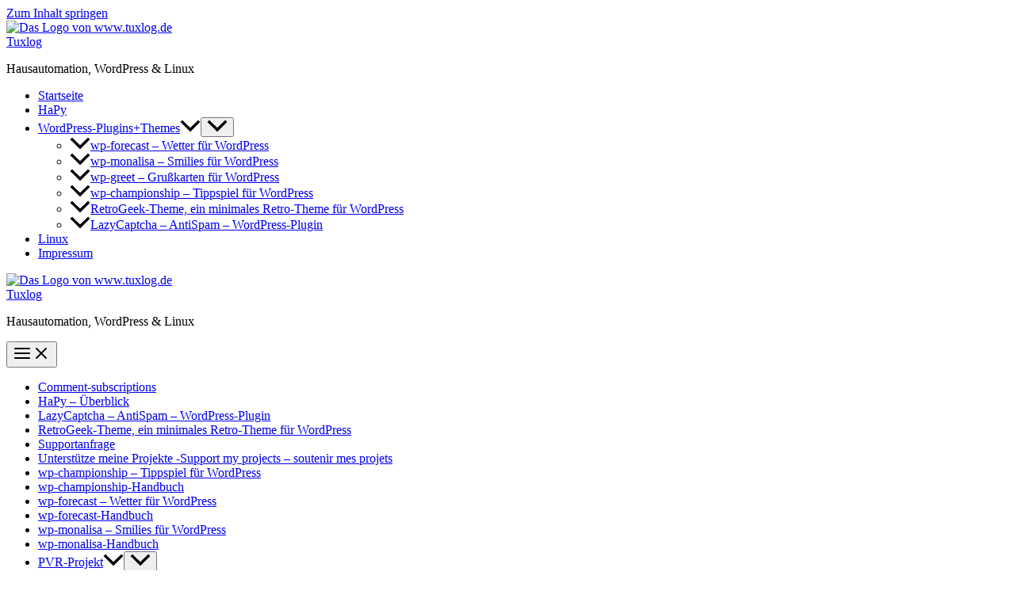

--- FILE ---
content_type: text/html; charset=UTF-8
request_url: https://www.tuxlog.de/tag/colorpicker/
body_size: 15490
content:
<!DOCTYPE html><html lang="de"><head><meta charset="UTF-8"><meta name="viewport" content="width=device-width, initial-scale=1"><link rel="profile" href="https://gmpg.org/xfn/11"><meta name='robots' content='index, follow, max-image-preview:large, max-snippet:-1, max-video-preview:-1' /><link media="all" href="https://cdn1.tuxlog.de/wp-content/cache/autoptimize/css/autoptimize_2d94faa69827b90d50a020cf14eed896.css" rel="stylesheet"><title>colorpicker Archiv - Tuxlog</title><meta name="description" content="colorpicker, ." /><link rel="canonical" href="https://www.tuxlog.de/tag/colorpicker/" /><meta property="og:locale" content="de_DE" /><meta property="og:type" content="article" /><meta property="og:title" content="colorpicker Archiv - Tuxlog" /><meta property="og:description" content="colorpicker, ." /><meta property="og:url" content="https://www.tuxlog.de/tag/colorpicker/" /><meta property="og:site_name" content="Tuxlog" /><meta name="twitter:card" content="summary_large_image" /><meta name="twitter:site" content="@tuxlogger" /> <script type="application/ld+json" class="yoast-schema-graph">{"@context":"https://schema.org","@graph":[{"@type":"CollectionPage","@id":"https://www.tuxlog.de/tag/colorpicker/","url":"https://www.tuxlog.de/tag/colorpicker/","name":"colorpicker Archiv - Tuxlog","isPartOf":{"@id":"https://www.tuxlog.de/#website"},"description":"colorpicker, .","breadcrumb":{"@id":"https://www.tuxlog.de/tag/colorpicker/#breadcrumb"},"inLanguage":"de"},{"@type":"BreadcrumbList","@id":"https://www.tuxlog.de/tag/colorpicker/#breadcrumb","itemListElement":[{"@type":"ListItem","position":1,"name":"Startseite","item":"https://www.tuxlog.de/"},{"@type":"ListItem","position":2,"name":"colorpicker"}]},{"@type":"WebSite","@id":"https://www.tuxlog.de/#website","url":"https://www.tuxlog.de/","name":"Tuxlog","description":"Hausautomation, WordPress &amp; Linux","publisher":{"@id":"https://www.tuxlog.de/#/schema/person/c8957d9068ebfb5bedb561cf010374e7"},"potentialAction":[{"@type":"SearchAction","target":{"@type":"EntryPoint","urlTemplate":"https://www.tuxlog.de/?s={search_term_string}"},"query-input":{"@type":"PropertyValueSpecification","valueRequired":true,"valueName":"search_term_string"}}],"inLanguage":"de"},{"@type":["Person","Organization"],"@id":"https://www.tuxlog.de/#/schema/person/c8957d9068ebfb5bedb561cf010374e7","name":"tuxlog","image":{"@type":"ImageObject","inLanguage":"de","@id":"https://www.tuxlog.de/#/schema/person/image/","url":"https://cdn1.tuxlog.de/wp-content/uploads/tuxlog-logo2012-e1381082192337.png","contentUrl":"https://cdn1.tuxlog.de/wp-content/uploads/tuxlog-logo2012-e1381082192337.png","width":200,"height":200,"caption":"tuxlog"},"logo":{"@id":"https://www.tuxlog.de/#/schema/person/image/"},"sameAs":["https://www.tuxlog.de","https://www.facebook.com/tuxlogger","https://x.com/tuxlogger","https://www.youtube.com/user/tuxlog"]}]}</script> <link rel="alternate" type="application/rss+xml" title="Tuxlog &raquo; Feed" href="https://www.tuxlog.de/feed/" /><link rel="alternate" type="application/rss+xml" title="Tuxlog &raquo; Kommentar-Feed" href="https://www.tuxlog.de/comments/feed/" /><link rel="alternate" type="application/rss+xml" title="Tuxlog &raquo; Schlagwort-Feed zu colorpicker" href="https://www.tuxlog.de/tag/colorpicker/feed/" /><style id='core-block-supports-inline-css'>.wp-container-core-social-links-is-layout-1866fea8{gap:0 var(--wp--preset--spacing--20);}
/*# sourceURL=core-block-supports-inline-css */</style> <script src="https://cdn1.tuxlog.de/wp-includes/js/jquery/jquery.min.js?ver=3.7.1" id="jquery-core-js"></script> <script id="astra-flexibility-js-after">typeof flexibility !== "undefined" && flexibility(document.documentElement);
//# sourceURL=astra-flexibility-js-after</script> <link rel="https://api.w.org/" href="https://www.tuxlog.de/wp-json/" /><link rel="alternate" title="JSON" type="application/json" href="https://www.tuxlog.de/wp-json/wp/v2/tags/331" /><link rel="EditURI" type="application/rsd+xml" title="RSD" href="https://www.tuxlog.de/xmlrpc.php?rsd" /><meta name="generator" content="WordPress 6.9" /></head><body itemtype='https://schema.org/Blog' itemscope='itemscope' class="archive tag tag-colorpicker tag-331 wp-custom-logo wp-embed-responsive wp-theme-astra wp-child-theme-astra-tuxlog wp-featherlight-captions ast-desktop ast-separate-container ast-two-container ast-right-sidebar astra-4.12.1 group-blog ast-inherit-site-logo-transparent ast-hfb-header"> <a
 class="skip-link screen-reader-text"
 href="#content"> Zum Inhalt springen</a><div
class="hfeed site" id="page"><header
 class="site-header header-main-layout-1 ast-primary-menu-enabled ast-logo-title-inline ast-hide-custom-menu-mobile ast-builder-menu-toggle-icon ast-mobile-header-inline" id="masthead" itemtype="https://schema.org/WPHeader" itemscope="itemscope" itemid="#masthead"		><div id="ast-desktop-header" data-toggle-type="dropdown"><div class="ast-main-header-wrap main-header-bar-wrap "><div class="ast-primary-header-bar ast-primary-header main-header-bar site-header-focus-item" data-section="section-primary-header-builder"><div class="site-primary-header-wrap ast-builder-grid-row-container site-header-focus-item ast-container" data-section="section-primary-header-builder"><div class="ast-builder-grid-row ast-builder-grid-row-has-sides ast-builder-grid-row-no-center"><div class="site-header-primary-section-left site-header-section ast-flex site-header-section-left"><div class="ast-builder-layout-element ast-flex site-header-focus-item" data-section="title_tagline"><div
 class="site-branding ast-site-identity" itemtype="https://schema.org/Organization" itemscope="itemscope"				> <span class="site-logo-img"><a href="https://www.tuxlog.de/" class="custom-logo-link" rel="home"><img width="80" height="80" src="https://cdn1.tuxlog.de/wp-content/uploads/tuxlog-logo2012-e1381082192337-80x80.png" class="custom-logo" alt="Das Logo von www.tuxlog.de" decoding="async" srcset="https://cdn1.tuxlog.de/wp-content/uploads/tuxlog-logo2012-e1381082192337-80x80.png 80w, https://cdn1.tuxlog.de/wp-content/uploads/tuxlog-logo2012-e1381082192337-150x150.png 150w, https://cdn1.tuxlog.de/wp-content/uploads/tuxlog-logo2012-e1381082192337.png 200w" sizes="(max-width: 80px) 100vw, 80px" /></a></span><div class="ast-site-title-wrap"> <span class="site-title" itemprop="name"> <a href="https://www.tuxlog.de/" rel="home" itemprop="url" > Tuxlog </a> </span><p class="site-description" itemprop="description"> Hausautomation, WordPress &amp; Linux</p></div></div></div></div><div class="site-header-primary-section-right site-header-section ast-flex ast-grid-right-section"><div class="ast-builder-menu-1 ast-builder-menu ast-flex ast-builder-menu-1-focus-item ast-builder-layout-element site-header-focus-item" data-section="section-hb-menu-1"><div class="ast-main-header-bar-alignment"><div class="main-header-bar-navigation"><nav class="site-navigation ast-flex-grow-1 navigation-accessibility site-header-focus-item" id="primary-site-navigation-desktop" aria-label="Primäre Website-Navigation" itemtype="https://schema.org/SiteNavigationElement" itemscope="itemscope"><div class="main-navigation ast-inline-flex"><ul id="ast-hf-menu-1" class="main-header-menu ast-menu-shadow ast-nav-menu ast-flex  submenu-with-border stack-on-mobile"><li id="menu-item-1735" class="menu-item menu-item-type-custom menu-item-object-custom menu-item-home menu-item-1735"><a href="https://www.tuxlog.de/" class="menu-link">Startseite</a></li><li id="menu-item-3906" class="menu-item menu-item-type-taxonomy menu-item-object-category menu-item-3906"><a href="https://www.tuxlog.de/category/hausautomation/hapy/" class="menu-link">HaPy</a></li><li id="menu-item-2172" class="menu-item menu-item-type-taxonomy menu-item-object-category menu-item-has-children menu-item-2172"><a aria-expanded="false" href="https://www.tuxlog.de/category/wordpress/wordpress-plugins/" title="WordPress-Plugins" class="menu-link">WordPress-Plugins+Themes<span role="application" class="dropdown-menu-toggle ast-header-navigation-arrow" tabindex="0" aria-expanded="false" aria-label="Menü umschalten" aria-haspopup="true"><span class="ast-icon icon-arrow"><svg class="ast-arrow-svg" xmlns="http://www.w3.org/2000/svg" xmlns:xlink="http://www.w3.org/1999/xlink" version="1.1" x="0px" y="0px" width="26px" height="16.043px" viewBox="57 35.171 26 16.043" enable-background="new 57 35.171 26 16.043" xml:space="preserve"> <path d="M57.5,38.193l12.5,12.5l12.5-12.5l-2.5-2.5l-10,10l-10-10L57.5,38.193z" /> </svg></span></span></a><button class="ast-menu-toggle" aria-expanded="false" aria-label="Menü umschalten"><span class="ast-icon icon-arrow"><svg class="ast-arrow-svg" xmlns="http://www.w3.org/2000/svg" xmlns:xlink="http://www.w3.org/1999/xlink" version="1.1" x="0px" y="0px" width="26px" height="16.043px" viewBox="57 35.171 26 16.043" enable-background="new 57 35.171 26 16.043" xml:space="preserve"> <path d="M57.5,38.193l12.5,12.5l12.5-12.5l-2.5-2.5l-10,10l-10-10L57.5,38.193z" /> </svg></span></button><ul class="sub-menu"><li id="menu-item-2171" class="menu-item menu-item-type-post_type menu-item-object-page menu-item-2171"><a href="https://www.tuxlog.de/wp-forecast/" class="menu-link"><span class="ast-icon icon-arrow"><svg class="ast-arrow-svg" xmlns="http://www.w3.org/2000/svg" xmlns:xlink="http://www.w3.org/1999/xlink" version="1.1" x="0px" y="0px" width="26px" height="16.043px" viewBox="57 35.171 26 16.043" enable-background="new 57 35.171 26 16.043" xml:space="preserve"> <path d="M57.5,38.193l12.5,12.5l12.5-12.5l-2.5-2.5l-10,10l-10-10L57.5,38.193z" /> </svg></span>wp-forecast – Wetter für WordPress</a></li><li id="menu-item-2209" class="menu-item menu-item-type-post_type menu-item-object-page menu-item-2209"><a href="https://www.tuxlog.de/wp-monalisa/" class="menu-link"><span class="ast-icon icon-arrow"><svg class="ast-arrow-svg" xmlns="http://www.w3.org/2000/svg" xmlns:xlink="http://www.w3.org/1999/xlink" version="1.1" x="0px" y="0px" width="26px" height="16.043px" viewBox="57 35.171 26 16.043" enable-background="new 57 35.171 26 16.043" xml:space="preserve"> <path d="M57.5,38.193l12.5,12.5l12.5-12.5l-2.5-2.5l-10,10l-10-10L57.5,38.193z" /> </svg></span>wp-monalisa – Smilies für WordPress</a></li><li id="menu-item-2276" class="menu-item menu-item-type-post_type menu-item-object-page menu-item-2276"><a href="https://www.tuxlog.de/wp-greet/" class="menu-link"><span class="ast-icon icon-arrow"><svg class="ast-arrow-svg" xmlns="http://www.w3.org/2000/svg" xmlns:xlink="http://www.w3.org/1999/xlink" version="1.1" x="0px" y="0px" width="26px" height="16.043px" viewBox="57 35.171 26 16.043" enable-background="new 57 35.171 26 16.043" xml:space="preserve"> <path d="M57.5,38.193l12.5,12.5l12.5-12.5l-2.5-2.5l-10,10l-10-10L57.5,38.193z" /> </svg></span>wp-greet – Grußkarten für WordPress</a></li><li id="menu-item-2242" class="menu-item menu-item-type-post_type menu-item-object-page menu-item-2242"><a href="https://www.tuxlog.de/wp-championship/" class="menu-link"><span class="ast-icon icon-arrow"><svg class="ast-arrow-svg" xmlns="http://www.w3.org/2000/svg" xmlns:xlink="http://www.w3.org/1999/xlink" version="1.1" x="0px" y="0px" width="26px" height="16.043px" viewBox="57 35.171 26 16.043" enable-background="new 57 35.171 26 16.043" xml:space="preserve"> <path d="M57.5,38.193l12.5,12.5l12.5-12.5l-2.5-2.5l-10,10l-10-10L57.5,38.193z" /> </svg></span>wp-championship – Tippspiel für WordPress</a></li><li id="menu-item-3622" class="menu-item menu-item-type-post_type menu-item-object-page menu-item-3622"><a href="https://www.tuxlog.de/retrogeek/" class="menu-link"><span class="ast-icon icon-arrow"><svg class="ast-arrow-svg" xmlns="http://www.w3.org/2000/svg" xmlns:xlink="http://www.w3.org/1999/xlink" version="1.1" x="0px" y="0px" width="26px" height="16.043px" viewBox="57 35.171 26 16.043" enable-background="new 57 35.171 26 16.043" xml:space="preserve"> <path d="M57.5,38.193l12.5,12.5l12.5-12.5l-2.5-2.5l-10,10l-10-10L57.5,38.193z" /> </svg></span>RetroGeek-Theme, ein minimales Retro-Theme für WordPress</a></li><li id="menu-item-3917" class="menu-item menu-item-type-post_type menu-item-object-page menu-item-3917"><a href="https://www.tuxlog.de/lazycaptcha/" class="menu-link"><span class="ast-icon icon-arrow"><svg class="ast-arrow-svg" xmlns="http://www.w3.org/2000/svg" xmlns:xlink="http://www.w3.org/1999/xlink" version="1.1" x="0px" y="0px" width="26px" height="16.043px" viewBox="57 35.171 26 16.043" enable-background="new 57 35.171 26 16.043" xml:space="preserve"> <path d="M57.5,38.193l12.5,12.5l12.5-12.5l-2.5-2.5l-10,10l-10-10L57.5,38.193z" /> </svg></span>LazyCaptcha – AntiSpam – WordPress-Plugin</a></li></ul></li><li id="menu-item-3909" class="menu-item menu-item-type-taxonomy menu-item-object-post_tag menu-item-3909"><a href="https://www.tuxlog.de/tag/linux/" class="menu-link">Linux</a></li><li id="menu-item-1755" class="menu-item menu-item-type-post_type menu-item-object-page menu-item-1755"><a href="https://www.tuxlog.de/impressum/" class="menu-link">Impressum</a></li></ul></div></nav></div></div></div></div></div></div></div></div></div><div id="ast-mobile-header" class="ast-mobile-header-wrap " data-type="dropdown"><div class="ast-main-header-wrap main-header-bar-wrap" ><div class="ast-primary-header-bar ast-primary-header main-header-bar site-primary-header-wrap site-header-focus-item ast-builder-grid-row-layout-default ast-builder-grid-row-tablet-layout-default ast-builder-grid-row-mobile-layout-default" data-section="section-primary-header-builder"><div class="ast-builder-grid-row ast-builder-grid-row-has-sides ast-builder-grid-row-no-center"><div class="site-header-primary-section-left site-header-section ast-flex site-header-section-left"><div class="ast-builder-layout-element ast-flex site-header-focus-item" data-section="title_tagline"><div
 class="site-branding ast-site-identity" itemtype="https://schema.org/Organization" itemscope="itemscope"				> <span class="site-logo-img"><a href="https://www.tuxlog.de/" class="custom-logo-link" rel="home"><img width="80" height="80" src="https://cdn1.tuxlog.de/wp-content/uploads/tuxlog-logo2012-e1381082192337-80x80.png" class="custom-logo" alt="Das Logo von www.tuxlog.de" decoding="async" srcset="https://cdn1.tuxlog.de/wp-content/uploads/tuxlog-logo2012-e1381082192337-80x80.png 80w, https://cdn1.tuxlog.de/wp-content/uploads/tuxlog-logo2012-e1381082192337-150x150.png 150w, https://cdn1.tuxlog.de/wp-content/uploads/tuxlog-logo2012-e1381082192337.png 200w" sizes="(max-width: 80px) 100vw, 80px" /></a></span><div class="ast-site-title-wrap"> <span class="site-title" itemprop="name"> <a href="https://www.tuxlog.de/" rel="home" itemprop="url" > Tuxlog </a> </span><p class="site-description" itemprop="description"> Hausautomation, WordPress &amp; Linux</p></div></div></div></div><div class="site-header-primary-section-right site-header-section ast-flex ast-grid-right-section"><div class="ast-builder-layout-element ast-flex site-header-focus-item" data-section="section-header-mobile-trigger"><div class="ast-button-wrap"> <button type="button" class="menu-toggle main-header-menu-toggle ast-mobile-menu-trigger-minimal"   aria-expanded="false" aria-label="Main menu toggle"> <span class="mobile-menu-toggle-icon"> <span aria-hidden="true" class="ahfb-svg-iconset ast-inline-flex svg-baseline"><svg class='ast-mobile-svg ast-menu-svg' fill='currentColor' version='1.1' xmlns='http://www.w3.org/2000/svg' width='24' height='24' viewBox='0 0 24 24'><path d='M3 13h18c0.552 0 1-0.448 1-1s-0.448-1-1-1h-18c-0.552 0-1 0.448-1 1s0.448 1 1 1zM3 7h18c0.552 0 1-0.448 1-1s-0.448-1-1-1h-18c-0.552 0-1 0.448-1 1s0.448 1 1 1zM3 19h18c0.552 0 1-0.448 1-1s-0.448-1-1-1h-18c-0.552 0-1 0.448-1 1s0.448 1 1 1z'></path></svg></span><span aria-hidden="true" class="ahfb-svg-iconset ast-inline-flex svg-baseline"><svg class='ast-mobile-svg ast-close-svg' fill='currentColor' version='1.1' xmlns='http://www.w3.org/2000/svg' width='24' height='24' viewBox='0 0 24 24'><path d='M5.293 6.707l5.293 5.293-5.293 5.293c-0.391 0.391-0.391 1.024 0 1.414s1.024 0.391 1.414 0l5.293-5.293 5.293 5.293c0.391 0.391 1.024 0.391 1.414 0s0.391-1.024 0-1.414l-5.293-5.293 5.293-5.293c0.391-0.391 0.391-1.024 0-1.414s-1.024-0.391-1.414 0l-5.293 5.293-5.293-5.293c-0.391-0.391-1.024-0.391-1.414 0s-0.391 1.024 0 1.414z'></path></svg></span> </span> </button></div></div></div></div></div></div><div class="ast-mobile-header-content content-align-flex-start "><div class="ast-builder-menu-mobile ast-builder-menu ast-builder-menu-mobile-focus-item ast-builder-layout-element site-header-focus-item" data-section="section-header-mobile-menu"><div class="ast-main-header-bar-alignment"><div class="main-header-bar-navigation"><nav class="site-navigation ast-flex-grow-1 navigation-accessibility" id="ast-mobile-site-navigation" aria-label="Seiten-Navigation" itemtype="https://schema.org/SiteNavigationElement" itemscope="itemscope"><div id="ast-hf-mobile-menu" class="main-navigation"><ul class="main-header-menu ast-nav-menu ast-flex  submenu-with-border astra-menu-animation-fade  stack-on-mobile"><li class="page_item page-item-3577 menu-item"><a href="https://www.tuxlog.de/comment-subscriptions/" class="menu-link">Comment-subscriptions</a></li><li class="page_item page-item-3963 menu-item"><a href="https://www.tuxlog.de/hapy-ueberblick/" class="menu-link">HaPy &#8211; Überblick</a></li><li class="page_item page-item-3623 menu-item"><a href="https://www.tuxlog.de/lazycaptcha/" class="menu-link">LazyCaptcha &#8211; AntiSpam &#8211; WordPress-Plugin</a></li><li class="page_item page-item-3610 menu-item"><a href="https://www.tuxlog.de/retrogeek/" class="menu-link">RetroGeek-Theme, ein minimales Retro-Theme für WordPress</a></li><li class="page_item page-item-3921 menu-item"><a href="https://www.tuxlog.de/supportanfrage/" class="menu-link">Supportanfrage</a></li><li class="page_item page-item-3746 menu-item"><a href="https://www.tuxlog.de/unterstuetze-meine-projekte-support-my-projects-soutenir-mes-projets/" class="menu-link">Unterstütze meine Projekte -Support my projects &#8211; soutenir mes projets</a></li><li class="page_item page-item-2229 menu-item"><a href="https://www.tuxlog.de/wp-championship/" class="menu-link">wp-championship &#8211; Tippspiel für WordPress</a></li><li class="page_item page-item-2286 menu-item"><a href="https://www.tuxlog.de/wp-championship-handbuch/" class="menu-link">wp-championship-Handbuch</a></li><li class="page_item page-item-2065 menu-item"><a href="https://www.tuxlog.de/wp-forecast/" class="menu-link">wp-forecast &#8211; Wetter für WordPress</a></li><li class="page_item page-item-2137 menu-item"><a href="https://www.tuxlog.de/wp-forecast-handbuch/" class="menu-link">wp-forecast-Handbuch</a></li><li class="page_item page-item-2184 menu-item"><a href="https://www.tuxlog.de/wp-monalisa/" class="menu-link">wp-monalisa &#8211; Smilies für WordPress</a></li><li class="page_item page-item-2198 menu-item"><a href="https://www.tuxlog.de/wp-monalisa-handbuch/" class="menu-link">wp-monalisa-Handbuch</a></li><li class="page_item page-item-4 menu-item-has-children menu-item menu-item-has-children"><a href="https://www.tuxlog.de/pvr-projekt/" class="menu-link">PVR-Projekt<span role="presentation" class="dropdown-menu-toggle ast-header-navigation-arrow" tabindex="0" aria-haspopup="true"><span class="ast-icon icon-arrow"><svg class="ast-arrow-svg" xmlns="http://www.w3.org/2000/svg" xmlns:xlink="http://www.w3.org/1999/xlink" version="1.1" x="0px" y="0px" width="26px" height="16.043px" viewBox="57 35.171 26 16.043" enable-background="new 57 35.171 26 16.043" xml:space="preserve"> <path d="M57.5,38.193l12.5,12.5l12.5-12.5l-2.5-2.5l-10,10l-10-10L57.5,38.193z" /> </svg></span></span></a><button class="ast-menu-toggle" aria-expanded="false" aria-haspopup="true" aria-label="Menü umschalten"<span class="ast-icon icon-arrow"><svg class="ast-arrow-svg" xmlns="http://www.w3.org/2000/svg" xmlns:xlink="http://www.w3.org/1999/xlink" version="1.1" x="0px" y="0px" width="26px" height="16.043px" viewBox="57 35.171 26 16.043" enable-background="new 57 35.171 26 16.043" xml:space="preserve"> <path d="M57.5,38.193l12.5,12.5l12.5-12.5l-2.5-2.5l-10,10l-10-10L57.5,38.193z" /> </svg></span></button><ul class='children sub-menu'><li class="page_item page-item-5 menu-item"><a href="https://www.tuxlog.de/pvr-projekt/haftungsausschluss/" class="menu-link">Haftungsausschluss</a></li><li class="page_item page-item-7 menu-item"><a href="https://www.tuxlog.de/pvr-projekt/die-hardware/" class="menu-link">Die Hardware</a></li><li class="page_item page-item-6 menu-item"><a href="https://www.tuxlog.de/pvr-projekt/vorgeschichte/" class="menu-link">Vorgeschichte</a></li><li class="page_item page-item-8 menu-item"><a href="https://www.tuxlog.de/pvr-projekt/die-software/" class="menu-link">Die Software</a></li><li class="page_item page-item-15 menu-item"><a href="https://www.tuxlog.de/pvr-projekt/gentoolinux-installieren/" class="menu-link">GentooLinux installieren</a></li><li class="page_item page-item-18 menu-item-has-children menu-item menu-item-has-children"><a href="https://www.tuxlog.de/pvr-projekt/installation-der-pvr-software-komponenten/" class="menu-link">Installation der PVR Software-Komponenten<span role="presentation" class="dropdown-menu-toggle ast-header-navigation-arrow" tabindex="0" aria-haspopup="true"><span class="ast-icon icon-arrow"><svg class="ast-arrow-svg" xmlns="http://www.w3.org/2000/svg" xmlns:xlink="http://www.w3.org/1999/xlink" version="1.1" x="0px" y="0px" width="26px" height="16.043px" viewBox="57 35.171 26 16.043" enable-background="new 57 35.171 26 16.043" xml:space="preserve"> <path d="M57.5,38.193l12.5,12.5l12.5-12.5l-2.5-2.5l-10,10l-10-10L57.5,38.193z" /> </svg></span></span></a><ul class='children sub-menu'><li class="page_item page-item-28 menu-item"><a href="https://www.tuxlog.de/pvr-projekt/installation-der-pvr-software-komponenten/automatische-start-mit-nvram-wakeup/" class="menu-link">Automatische Start mit nvram-wakeup</a></li><li class="page_item page-item-24 menu-item"><a href="https://www.tuxlog.de/pvr-projekt/installation-der-pvr-software-komponenten/burn-plugin-005/" class="menu-link">burn-Plugin 0.0.5</a></li><li class="page_item page-item-25 menu-item"><a href="https://www.tuxlog.de/pvr-projekt/installation-der-pvr-software-komponenten/burn-plugin-006f/" class="menu-link">burn-Plugin 0.0.6f</a></li><li class="page_item page-item-27 menu-item"><a href="https://www.tuxlog.de/pvr-projekt/installation-der-pvr-software-komponenten/dvd-plugin/" class="menu-link">dvd Plugin</a></li><li class="page_item page-item-20 menu-item-has-children menu-item menu-item-has-children"><a href="https://www.tuxlog.de/pvr-projekt/installation-der-pvr-software-komponenten/ivtv-treibe-installieren/" class="menu-link">ivtv-Treiber installieren<span role="presentation" class="dropdown-menu-toggle ast-header-navigation-arrow" tabindex="0" aria-haspopup="true"><span class="ast-icon icon-arrow"><svg class="ast-arrow-svg" xmlns="http://www.w3.org/2000/svg" xmlns:xlink="http://www.w3.org/1999/xlink" version="1.1" x="0px" y="0px" width="26px" height="16.043px" viewBox="57 35.171 26 16.043" enable-background="new 57 35.171 26 16.043" xml:space="preserve"> <path d="M57.5,38.193l12.5,12.5l12.5-12.5l-2.5-2.5l-10,10l-10-10L57.5,38.193z" /> </svg></span></span></a><ul class='children sub-menu'><li class="page_item page-item-21 menu-item"><a href="https://www.tuxlog.de/pvr-projekt/installation-der-pvr-software-komponenten/ivtv-treibe-installieren/beispieloutput-laden-ivtv-treiber/" class="menu-link">Beispieloutput-Laden ivtv-Treiber</a></li></ul></li><li class="page_item page-item-29 menu-item"><a href="https://www.tuxlog.de/pvr-projekt/installation-der-pvr-software-komponenten/konfiguration/" class="menu-link">Konfiguration des VDR</a></li><li class="page_item page-item-26 menu-item"><a href="https://www.tuxlog.de/pvr-projekt/installation-der-pvr-software-komponenten/noad-installieren/" class="menu-link">noad installieren</a></li><li class="page_item page-item-23 menu-item"><a href="https://www.tuxlog.de/pvr-projekt/installation-der-pvr-software-komponenten/nxtvepg-ohne-x-integrieren/" class="menu-link">nxtvepg ohne X integrieren</a></li><li class="page_item page-item-22 menu-item"><a href="https://www.tuxlog.de/pvr-projekt/installation-der-pvr-software-komponenten/vdr-installieren/" class="menu-link">VDR installieren</a></li><li class="page_item page-item-32 menu-item"><a href="https://www.tuxlog.de/pvr-projekt/installation-der-pvr-software-komponenten/zusatzliche-funktionalitaten/" class="menu-link">Zusätzliche Funktionalitäten</a></li></ul></li></ul></li><li class="page_item page-item-3 menu-item"><a href="https://www.tuxlog.de/impressum/" class="menu-link">Impressum und Datenschutz</a></li></ul></div></nav></div></div></div></div></div></header><div id="content" class="site-content"><div class="ast-container"><div id="primary" class="content-area primary ast-grid-3 ast-blog-layout-4-grid"><section class="ast-archive-description"><h1 class="page-title ast-archive-title">colorpicker</h1></section><main id="main" class="site-main"><div class="ast-row"><article
class="post-1249 post type-post status-publish format-standard hentry category-wordpress tag-admin tag-color tag-color-picker tag-colorpicker tag-einstellungen tag-mehrere tag-options tag-picker tag-theme tag-use tag-verwenden ast-grid-common-col ast-full-width ast-article-post remove-featured-img-padding" id="post-1249" itemtype="https://schema.org/CreativeWork" itemscope="itemscope"><div class="ast-post-format- ast-no-thumb blog-layout-4 ast-article-inner"><div class="post-content ast-grid-common-col" ><div class="ast-blog-featured-section post-thumb ast-blog-single-element"></div><span class="ast-blog-single-element ast-taxonomy-container cat-links default"><a href="https://www.tuxlog.de/category/wordpress/" rel="category tag">WordPress</a></span><h2 class="entry-title ast-blog-single-element" itemprop="headline"><a href="https://www.tuxlog.de/wordpress/2012/mehrere-colorpicker-in-den-theme-einstellungen-verwenden/" rel="bookmark">Mehrere Colorpicker in den Theme Einstellungen verwenden</a></h2><header class="entry-header ast-blog-single-element ast-blog-meta-container"><div class="entry-meta"><span class="posted-on"><span class="published" itemprop="datePublished"> 15. Feb.. 2012 </span></span></div></header><div class="ast-excerpt-container ast-blog-single-element"><p>Nach einigen Jahren in der Plugin Entwicklung, bastle ich gerade an meinem ersten eigenen Theme. Dabei bin ich auf das [&hellip;]</p></div><div class="entry-content clear"
 itemprop="text"		></div></div></div></article></div></main></div><div class="widget-area secondary" id="secondary" itemtype="https://schema.org/WPSideBar" itemscope="itemscope"><div class="sidebar-main" ><aside id="search-3" class="widget widget_search"><form role="search" method="get" class="search-form" action="https://www.tuxlog.de/"> <label for="search-field"> <span class="screen-reader-text">Suchen nach:</span> <input type="search" id="search-field-sticky" class="search-field"   placeholder="Suchen..." value="" name="s" tabindex="-1"> <button class="search-submit ast-search-submit" aria-label="Suche übermitteln"> <span hidden>Suchen</span> <i><span class="ast-icon icon-search"><svg xmlns="http://www.w3.org/2000/svg" xmlns:xlink="http://www.w3.org/1999/xlink" version="1.1" x="0px" y="0px" viewBox="-893 477 142 142" enable-background="new -888 480 142 142" xml:space="preserve"> <path d="M-787.4,568.7h-6.3l-2.4-2.4c7.9-8.7,12.6-20.5,12.6-33.1c0-28.4-22.9-51.3-51.3-51.3  c-28.4,0-51.3,22.9-51.3,51.3c0,28.4,22.9,51.3,51.3,51.3c12.6,0,24.4-4.7,33.1-12.6l2.4,2.4v6.3l39.4,39.4l11.8-11.8L-787.4,568.7  L-787.4,568.7z M-834.7,568.7c-19.7,0-35.5-15.8-35.5-35.5c0-19.7,15.8-35.5,35.5-35.5c19.7,0,35.5,15.8,35.5,35.5  C-799.3,553-815,568.7-834.7,568.7L-834.7,568.7z" /> </svg></span></i> </button> </label> <input type="submit" class="search-submit" value="Suchen"></form></aside><aside id="block-2" class="widget widget_block"><ul class="wp-block-social-links has-normal-icon-size is-style-default is-layout-flex wp-container-core-social-links-is-layout-1866fea8 wp-block-social-links-is-layout-flex" style="margin-top:0;margin-right:0;margin-bottom:0;margin-left:0;padding-top:0;padding-right:0;padding-bottom:0;padding-left:0"><li class="wp-social-link wp-social-link-mail  wp-block-social-link"><a rel="noopener nofollow" target="_blank" href="mailto:&#119;&#101;b&#109;as&#116;&#101;&#114;&#064;tu&#120;&#108;o&#103;.&#100;&#101;" class="wp-block-social-link-anchor"><svg width="24" height="24" viewBox="0 0 24 24" version="1.1" xmlns="http://www.w3.org/2000/svg" aria-hidden="true" focusable="false"><path d="M19,5H5c-1.1,0-2,.9-2,2v10c0,1.1.9,2,2,2h14c1.1,0,2-.9,2-2V7c0-1.1-.9-2-2-2zm.5,12c0,.3-.2.5-.5.5H5c-.3,0-.5-.2-.5-.5V9.8l7.5,5.6,7.5-5.6V17zm0-9.1L12,13.6,4.5,7.9V7c0-.3.2-.5.5-.5h14c.3,0,.5.2.5.5v.9z"></path></svg><span class="wp-block-social-link-label screen-reader-text">E-Mail</span></a></li><li class="wp-social-link wp-social-link-facebook  wp-block-social-link"><a rel="noopener nofollow" target="_blank" href="https://www.facebook.com/TuxlogDeWordPress" class="wp-block-social-link-anchor"><svg width="24" height="24" viewBox="0 0 24 24" version="1.1" xmlns="http://www.w3.org/2000/svg" aria-hidden="true" focusable="false"><path d="M12 2C6.5 2 2 6.5 2 12c0 5 3.7 9.1 8.4 9.9v-7H7.9V12h2.5V9.8c0-2.5 1.5-3.9 3.8-3.9 1.1 0 2.2.2 2.2.2v2.5h-1.3c-1.2 0-1.6.8-1.6 1.6V12h2.8l-.4 2.9h-2.3v7C18.3 21.1 22 17 22 12c0-5.5-4.5-10-10-10z"></path></svg><span class="wp-block-social-link-label screen-reader-text">Facebook</span></a></li><li class="wp-social-link wp-social-link-linkedin  wp-block-social-link"><a rel="noopener nofollow" target="_blank" href="https://www.linkedin.com/company/tuxlog" class="wp-block-social-link-anchor"><svg width="24" height="24" viewBox="0 0 24 24" version="1.1" xmlns="http://www.w3.org/2000/svg" aria-hidden="true" focusable="false"><path d="M19.7,3H4.3C3.582,3,3,3.582,3,4.3v15.4C3,20.418,3.582,21,4.3,21h15.4c0.718,0,1.3-0.582,1.3-1.3V4.3 C21,3.582,20.418,3,19.7,3z M8.339,18.338H5.667v-8.59h2.672V18.338z M7.004,8.574c-0.857,0-1.549-0.694-1.549-1.548 c0-0.855,0.691-1.548,1.549-1.548c0.854,0,1.547,0.694,1.547,1.548C8.551,7.881,7.858,8.574,7.004,8.574z M18.339,18.338h-2.669 v-4.177c0-0.996-0.017-2.278-1.387-2.278c-1.389,0-1.601,1.086-1.601,2.206v4.249h-2.667v-8.59h2.559v1.174h0.037 c0.356-0.675,1.227-1.387,2.526-1.387c2.703,0,3.203,1.779,3.203,4.092V18.338z"></path></svg><span class="wp-block-social-link-label screen-reader-text">LinkedIn</span></a></li><li class="wp-social-link wp-social-link-youtube  wp-block-social-link"><a rel="noopener nofollow" target="_blank" href="http://www.youtube.com/user/tuxlog" class="wp-block-social-link-anchor"><svg width="24" height="24" viewBox="0 0 24 24" version="1.1" xmlns="http://www.w3.org/2000/svg" aria-hidden="true" focusable="false"><path d="M21.8,8.001c0,0-0.195-1.378-0.795-1.985c-0.76-0.797-1.613-0.801-2.004-0.847c-2.799-0.202-6.997-0.202-6.997-0.202 h-0.009c0,0-4.198,0-6.997,0.202C4.608,5.216,3.756,5.22,2.995,6.016C2.395,6.623,2.2,8.001,2.2,8.001S2,9.62,2,11.238v1.517 c0,1.618,0.2,3.237,0.2,3.237s0.195,1.378,0.795,1.985c0.761,0.797,1.76,0.771,2.205,0.855c1.6,0.153,6.8,0.201,6.8,0.201 s4.203-0.006,7.001-0.209c0.391-0.047,1.243-0.051,2.004-0.847c0.6-0.607,0.795-1.985,0.795-1.985s0.2-1.618,0.2-3.237v-1.517 C22,9.62,21.8,8.001,21.8,8.001z M9.935,14.594l-0.001-5.62l5.404,2.82L9.935,14.594z"></path></svg><span class="wp-block-social-link-label screen-reader-text">YouTube</span></a></li><li class="wp-social-link wp-social-link-pinterest  wp-block-social-link"><a rel="noopener nofollow" target="_blank" href="https://www.pinterest.de/tuxlogger/wordpress/" class="wp-block-social-link-anchor"><svg width="24" height="24" viewBox="0 0 24 24" version="1.1" xmlns="http://www.w3.org/2000/svg" aria-hidden="true" focusable="false"><path d="M12.289,2C6.617,2,3.606,5.648,3.606,9.622c0,1.846,1.025,4.146,2.666,4.878c0.25,0.111,0.381,0.063,0.439-0.169 c0.044-0.175,0.267-1.029,0.365-1.428c0.032-0.128,0.017-0.237-0.091-0.362C6.445,11.911,6.01,10.75,6.01,9.668 c0-2.777,2.194-5.464,5.933-5.464c3.23,0,5.49,2.108,5.49,5.122c0,3.407-1.794,5.768-4.13,5.768c-1.291,0-2.257-1.021-1.948-2.277 c0.372-1.495,1.089-3.112,1.089-4.191c0-0.967-0.542-1.775-1.663-1.775c-1.319,0-2.379,1.309-2.379,3.059 c0,1.115,0.394,1.869,0.394,1.869s-1.302,5.279-1.54,6.261c-0.405,1.666,0.053,4.368,0.094,4.604 c0.021,0.126,0.167,0.169,0.25,0.063c0.129-0.165,1.699-2.419,2.142-4.051c0.158-0.59,0.817-2.995,0.817-2.995 c0.43,0.784,1.681,1.446,3.013,1.446c3.963,0,6.822-3.494,6.822-7.833C20.394,5.112,16.849,2,12.289,2"></path></svg><span class="wp-block-social-link-label screen-reader-text">Pinterest</span></a></li><li class="wp-social-link wp-social-link-feed  wp-block-social-link"><a rel="noopener nofollow" target="_blank" href="https://www.tuxlog.de/feed" class="wp-block-social-link-anchor"><svg width="24" height="24" viewBox="0 0 24 24" version="1.1" xmlns="http://www.w3.org/2000/svg" aria-hidden="true" focusable="false"><path d="M2,8.667V12c5.515,0,10,4.485,10,10h3.333C15.333,14.637,9.363,8.667,2,8.667z M2,2v3.333 c9.19,0,16.667,7.477,16.667,16.667H22C22,10.955,13.045,2,2,2z M4.5,17C3.118,17,2,18.12,2,19.5S3.118,22,4.5,22S7,20.88,7,19.5 S5.882,17,4.5,17z"></path></svg><span class="wp-block-social-link-label screen-reader-text">RSS-Feed</span></a></li></ul></aside><aside id="wp-forecast-3" class="widget wp_forecast_widget"><h2 class="widget-title">Das Wetter</h2><div id="wp-forecastA" class="wp-forecast"><div class="wp-forecast-curr"><div class="wp-forecast-curr-head"><div><a href="https://open-meteo.com" target="_blank">Frankfurt am Main</a></div><div>1. Feb.. 2026, 6:15</div></div><div class="wp-forecast-curr-block"><div class='wp-forecast-curr-left'><div class='wp-forecast-curr-left wpfico07'>&nbsp;</div> <br /></div><div class='wp-forecast-curr-right'><div>Bedeckt<br />3&deg;C</div></div></div><div class="wp-forecast-curr-details"><div>Gefühlt: -0&deg;C</div><div>Luftdruck: 1010 mb</div><div>Luftfeuchtigkeit: 92%</div><div>Wind: 1.1 m/s E</div><div>Böen: 4.9 m/s</div><div>UV-Index: 0</div><div>Sonnenaufgang: 7:58</div><div>Sonnenuntergang: 17:18</div><div class="wp-forecast-copyright"><a href="https://open-meteo.com">&copy; 2026 Powered by Open-Meteo</a></div></div></div><div id="wpfc1A" style="display:none"><div class='wpff_nav' id='wpfbl2A' onclick="document.getElementById('wpfc1A').style.display='none';document.getElementById('wpfc2A').style.display='block';return false;">Weniger...</div><div class="wp-forecast-fc"><div class="wp-forecast-fc-oneday"><div class="wp-forecast-fc-head"><div class="wp-forecast-fc-label">Vorhersage</div> 2. Feb.. 2026</div><div class="wp-forecast-fc-block"><div class="wp-forecast-fc-left"><div>Tag</div><div class='wp-forecast-curr-left wpfico07'>&nbsp;</div> <br /></div><div class='wp-forecast-fc-right'><div>Bedeckt</div><div>4&deg;C</div><div>Wind: 2.9 m/s E</div><div>Böen: 7.1 m/s</div><div>max. UV index: 1.95</div></div></div></div><div class="wp-forecast-fc-oneday"><div class="wp-forecast-fc-head"><div class="wp-forecast-fc-label">Vorhersage</div> 3. Feb.. 2026</div><div class="wp-forecast-fc-block"><div class="wp-forecast-fc-left"><div>Tag</div><div class='wp-forecast-curr-left wpfico12'>&nbsp;</div> <br /></div><div class='wp-forecast-fc-right'><div>Leichter Regen</div><div>3&deg;C</div><div>Wind: 2.8 m/s ENE</div><div>Böen: 7.6 m/s</div><div>max. UV index: 1.35</div></div></div></div><div class="wp-forecast-fc-oneday"><div class="wp-forecast-fc-head"><div class="wp-forecast-fc-label">Vorhersage</div> 4. Feb.. 2026</div><div class="wp-forecast-fc-block"><div class="wp-forecast-fc-left"><div>Tag</div><div class='wp-forecast-curr-left wpfico07'>&nbsp;</div> <br /></div><div class='wp-forecast-fc-right'><div>Bedeckt</div><div>6&deg;C</div><div>Wind: 2.6 m/s NE</div><div>Böen: 6.9 m/s</div><div>max. UV index: 2</div></div></div></div></div><div class='wpff_nav' id='wpfbl1A' onclick="document.getElementById('wpfc1A').style.display='none';document.getElementById('wpfc2A').style.display='block';return false;">Weniger...</div></div><div id="wpfc2A" style="display:block"><div class='wpff_nav' id='wpfbmA' onclick="document.getElementById('wpfc2A').style.display='none';document.getElementById('wpfc1A').style.display='block';return false;">Mehr...</div></div></div><div style="clear:inherit;">&nbsp;</div></aside><aside id="text-2" class="widget widget_text"><h2 class="widget-title">Spende für Kindernothilfe</h2><div class="textwidget"><p style="text-align:left">Alle Anwender meiner Software bitte ich um eine Spende für ein Projekt der Kindernothilfe eV.<br/>Herzlichen Dank für Eure Spenden.</p> <a href="https://www.paypal.com/cgi-bin/webscr?cmd=_s-xclick&amp;hosted_button_id=X4UWWB24EFQKG"><img src="https://cdn1.tuxlog.de/wp-content/uploads/btn_donateCC_LG.png" alt="PayPal Spende" width="126" height="47"/></a></div></aside><aside id="block-4" class="widget widget_block widget_categories"><ul style="font-size:16px;" class="wp-block-categories-list wp-block-categories"><li class="cat-item cat-item-1"><a href="https://www.tuxlog.de/category/allgemein/">Allgemein</a></li><li class="cat-item cat-item-517"><a href="https://www.tuxlog.de/category/bananapi/">BananaPi</a></li><li class="cat-item cat-item-2"><a href="https://www.tuxlog.de/category/connectivity/">Connectivity</a></li><li class="cat-item cat-item-693"><a href="https://www.tuxlog.de/category/hausautomation/">Hausautomation</a></li><li class="cat-item cat-item-6"><a href="https://www.tuxlog.de/category/keinwindowsmehr/">KeinWindowsMehr</a></li><li class="cat-item cat-item-707"><a href="https://www.tuxlog.de/category/linux/">Linux</a></li><li class="cat-item cat-item-3"><a href="https://www.tuxlog.de/category/personalvideorecorder/">PersonalVideoRecorder</a></li><li class="cat-item cat-item-469"><a href="https://www.tuxlog.de/category/raspberrypi/">RaspberryPi</a></li><li class="cat-item cat-item-187"><a href="https://www.tuxlog.de/category/screencasts/">Screencasts</a></li><li class="cat-item cat-item-99"><a href="https://www.tuxlog.de/category/selbstentwickelt/">SelbstEntwickelt</a></li><li class="cat-item cat-item-9"><a href="https://www.tuxlog.de/category/wordpress/">WordPress</a></li></ul></aside><aside id="shariff-2" class="widget Shariff"><div class="shariff shariff-align-center shariff-widget-align-flex-start"><div class="ShariffHeadline">Teile diesen Beitrag</div><ul class="shariff-buttons theme-round orientation-horizontal buttonsize-small"><li class="shariff-button buffer shariff-nocustomcolor" style="background-color:#329ced"><a href="https://buffer.com/add?url=https%3A%2F%2Fwww.tuxlog.de%2Ftag%2Fcolorpicker%2F&text=colorpicker%20Archiv%20-%20Tuxlog" title="Bei buffer teilen" aria-label="Bei buffer teilen" role="button" rel="noopener nofollow" class="shariff-link" style="; background-color:#168eea; color:#fff" target="_blank"><span class="shariff-icon" style=""><svg xmlns="http://www.w3.org/2000/svg" viewBox="0 0 64 64"><path fill="#168eea" d="M91-37.4V-52l1.8 1 24 11.2c1.7.8 3.3.7 4.9 0l24-11.2 1-.4c.9-.6 1-1.3 0-1.8l-3.5-1.7a6.2 6.2 0 0 0-6.2 0l-15.1 7.1c-1.7.8-3.4.9-5.1 0-4.7-2.3-9.5-4.3-14.2-6.7-2.7-1.4-5.3-1.7-8-.1-1.1.7-2.3 1.2-3.5 1.7v-14.3l25 11.6c2.2 1.1 4.2 1 6.3 0l23.5-11c.6-.3 1.5-.4 1.4-1.3 0-.8-.8-1-1.3-1.2l-24.5-11.5a5.2 5.2 0 0 0-4.4-.1L91-68.5v-16.2c0-1.1.2-1.3 1.3-1.3h88.9l-.1 2.3v59.6c-.1 1.1.5 1.5 1.6 1.5h9.4c1 0 1.5-.4 1.5-1.5v-4l1.3 1.2c7.9 7.7 21 6.9 27.8-1.8s7-24.2.5-33.3c-6.7-9.3-20.8-10.6-28.4-2.4-.3.3-.4.8-1.2.6V-86H422c1.2 0 1.5.3 1.5 1.5-.1 5.4 0 10.7 0 16.1-5.8-.3-10 2.7-14.2 6.6v-3.8c0-1.4-.4-2-1.8-1.9h-6.2c-4 0-4 0-4 4.1v39.1c0 1.3.4 1.8 1.6 1.8h8c2.3 0 2.3 0 2.3-2.3 0-7.8.3-15.6-.1-23.3-.2-4.1 1.6-6.1 4.9-7.5l2.6-.9c2.2-.7 4.5-.2 6.8-.4v34.6c0 1-.2 1.2-1.2 1.2h-330c-1 0-1.2-.2-1.2-1.2v-13.8l1.4.9 24.2 11.3c1.7.8 3.4.8 5-.1l13-6 11.4-5.4c.5-.2 1-.4 1-1.1 0-.7-.5-1-1-1.2l-3.4-1.6c-2-1-3.7-.9-5.6 0l-15.3 7.2c-2 .9-3.6.9-5.6 0L101-39.2c-2-.9-3.7-1.1-5.6-.1-1.2.4-2.7 1.2-4.3 1.9zm281.5-3.8h14.8c1.3 0 1.8-.5 1.8-1.8-.1-2-.1-4-.4-6A22.1 22.1 0 0 0 362-68.3a23 23 0 0 0-18.6 21.5c-.4 9.6 2.9 17.4 11.7 22.2a27.6 27.6 0 0 0 20.3 1.9c3.3-.8 6.5-2.1 9.2-4.3.6-.5 1.2-1 .5-1.9l-4.1-6c-.4-.7-1-.7-1.5-.2a17.4 17.4 0 0 1-9.7 3.7c-6.4.6-11-1.9-13.4-7.7-.7-1.8-.4-2.1 1.5-2.1zm-108 13.1c0 1.5.2 2.6 0 3.7 0 1.3.5 1.8 1.8 1.7h8.6c1.3 0 1.8-.5 1.8-1.8v-41.4c0-1.2-.5-1.7-1.7-1.7h-8c-2.3 0-2.3 0-2.3 2.4v26.1c0 .9 0 1.7-.6 2.4-2.4 2.3-5 4-8.5 4.1-6.4.2-8.8-2.1-8.8-8.5v-24.3c0-2.2 0-2.2-2.3-2.2h-7.8c-1.6-.1-2.1.6-2 2.1v10.2c0 7.2-.2 14.5.2 21.7.3 5.3 3.5 9.7 8.3 11.1s9.5 1.2 14.2-.6c2.5-1.1 4.8-2.8 7.2-5zm68-11.7v-15.1c0-2.2 0-2.2 2.4-2.2h5.4c1 0 1.5-.4 1.5-1.4v-7.6c0-1.2-.6-1.5-1.6-1.5h-6c-.6 0-1.2.1-1.4-.7a5.9 5.9 0 0 1 6.9-7.4c.7.2 1.5.4 2 .8 1.2.8 1.8.4 2.4-.6.9-1.4 1.7-2.9 2.7-4.2.9-1.2.5-1.9-.5-2.7a17.4 17.4 0 0 0-8.3-3 14.6 14.6 0 0 0-17 11.7c-.3 1.5-.4 3-.4 4.5 0 1.1-.4 1.6-1.5 1.5h-4.2c-1 0-1.5.3-1.5 1.4v7.8c0 1 .4 1.4 1.4 1.3h3.4c2.4 0 2.4 0 2.4 2.4v30c0 1.5.5 2 2 2h8.3c1.5 0 1.9-.5 1.9-2-.2-4.9-.2-10-.2-15zm-42-.3v15.4c0 1.5.6 2 2 2h7.4c2.9 0 2.9 0 2.9-2.8V-55c0-1.6.5-2.1 2-2h5.3c1 0 1.5-.4 1.5-1.5V-66c0-1.1-.4-1.6-1.5-1.5h-5.8c-.6 0-1.2.1-1.4-.7a5.7 5.7 0 0 1 5.4-7.6c1.3 0 2.5.4 3.5 1.1s1.5.4 2-.5l2.7-4.1c1-1.8 1-2-.7-3.2a17.7 17.7 0 0 0-8.1-2.7 15 15 0 0 0-15.2 7.2c-1.6 2.8-2 5.8-2 8.9.2 1.3-.3 1.8-1.6 1.7h-4.4c-1 0-1.4.4-1.4 1.3v7.8c0 1.1.5 1.4 1.5 1.4h4.2c1.4-.1 1.7.5 1.7 1.8v15zM.3 14.1L29.3.5a6 6 0 0 1 4.9.1C43.3 5 52.5 9.1 61.5 13.5c.7.3 1.4.5 1.4 1.3 0 1-.9 1.1-1.5 1.4-8.7 4.2-17.5 8.2-26.2 12.3a7.8 7.8 0 0 1-7 0L.3 15.5v-1.4zm0 34.7l5.1-2.6a7 7 0 0 1 6.3.1l16.8 8c2.1 1 4.1 1 6.2 0l17.1-8c2.1-1 4.1-1 6.2 0l3.8 1.7c.6.3 1.4.6 1.3 1.3 0 .7-.7 1-1.3 1.3l-12.7 6-14.4 6.7c-1.8.9-3.7 1-5.6 0L2 50.9c-.6-.2-1-.7-1.6-1-.2-.2-.2-.6-.2-1z"/><path fill="#168eea" d="M.3 31.5l4-1.9c3-1.8 5.7-1.4 8.8.1 5.3 2.7 10.6 5 15.9 7.5 2 .9 3.7.9 5.6 0 5.6-2.7 11.3-5.2 16.9-8a7.2 7.2 0 0 1 6.9 0c1.2.8 2.6 1.3 3.9 2 1 .6 1 1.3 0 2l-1 .4-26.9 12.5c-1.8.9-3.6.9-5.3 0L2.2 33.6c-.7-.3-1.2-.8-1.9-1v-1z"/></svg></span></a></li><li class="shariff-button facebook shariff-nocustomcolor" style="background-color:#4273c8"><a href="https://www.facebook.com/sharer/sharer.php?u=https%3A%2F%2Fwww.tuxlog.de%2Ftag%2Fcolorpicker%2F" title="Bei Facebook teilen" aria-label="Bei Facebook teilen" role="button" rel="nofollow" class="shariff-link" style="; background-color:#3b5998; color:#fff" target="_blank"><span class="shariff-icon" style=""><svg width="32px" height="20px" xmlns="http://www.w3.org/2000/svg" viewBox="0 0 18 32"><path fill="#3b5998" d="M17.1 0.2v4.7h-2.8q-1.5 0-2.1 0.6t-0.5 1.9v3.4h5.2l-0.7 5.3h-4.5v13.6h-5.5v-13.6h-4.5v-5.3h4.5v-3.9q0-3.3 1.9-5.2t5-1.8q2.6 0 4.1 0.2z"/></svg></span></a></li><li class="shariff-button linkedin shariff-nocustomcolor" style="background-color:#1488bf"><a href="https://www.linkedin.com/sharing/share-offsite/?url=https%3A%2F%2Fwww.tuxlog.de%2Ftag%2Fcolorpicker%2F" title="Bei LinkedIn teilen" aria-label="Bei LinkedIn teilen" role="button" rel="noopener nofollow" class="shariff-link" style="; background-color:#0077b5; color:#fff" target="_blank"><span class="shariff-icon" style=""><svg width="32px" height="20px" xmlns="http://www.w3.org/2000/svg" viewBox="0 0 27 32"><path fill="#0077b5" d="M6.2 11.2v17.7h-5.9v-17.7h5.9zM6.6 5.7q0 1.3-0.9 2.2t-2.4 0.9h0q-1.5 0-2.4-0.9t-0.9-2.2 0.9-2.2 2.4-0.9 2.4 0.9 0.9 2.2zM27.4 18.7v10.1h-5.9v-9.5q0-1.9-0.7-2.9t-2.3-1.1q-1.1 0-1.9 0.6t-1.2 1.5q-0.2 0.5-0.2 1.4v9.9h-5.9q0-7.1 0-11.6t0-5.3l0-0.9h5.9v2.6h0q0.4-0.6 0.7-1t1-0.9 1.6-0.8 2-0.3q3 0 4.9 2t1.9 6z"/></svg></span></a></li><li class="shariff-button mailto shariff-nocustomcolor" style="background-color:#a8a8a8"><a href="mailto:?body=https%3A%2F%2Fwww.tuxlog.de%2Ftag%2Fcolorpicker%2F&subject=colorpicker%20Archiv%20-%20Tuxlog" title="Per E-Mail versenden" aria-label="Per E-Mail versenden" role="button" rel="noopener nofollow" class="shariff-link" style="; background-color:#999; color:#fff"><span class="shariff-icon" style=""><svg width="32px" height="20px" xmlns="http://www.w3.org/2000/svg" viewBox="0 0 32 32"><path fill="#999" d="M32 12.7v14.2q0 1.2-0.8 2t-2 0.9h-26.3q-1.2 0-2-0.9t-0.8-2v-14.2q0.8 0.9 1.8 1.6 6.5 4.4 8.9 6.1 1 0.8 1.6 1.2t1.7 0.9 2 0.4h0.1q0.9 0 2-0.4t1.7-0.9 1.6-1.2q3-2.2 8.9-6.1 1-0.7 1.8-1.6zM32 7.4q0 1.4-0.9 2.7t-2.2 2.2q-6.7 4.7-8.4 5.8-0.2 0.1-0.7 0.5t-1 0.7-0.9 0.6-1.1 0.5-0.9 0.2h-0.1q-0.4 0-0.9-0.2t-1.1-0.5-0.9-0.6-1-0.7-0.7-0.5q-1.6-1.1-4.7-3.2t-3.6-2.6q-1.1-0.7-2.1-2t-1-2.5q0-1.4 0.7-2.3t2.1-0.9h26.3q1.2 0 2 0.8t0.9 2z"/></svg></span></a></li><li class="shariff-button mastodon shariff-nocustomcolor" style="background-color:#563ACC"><a href="https://s2f.kytta.dev/?text=colorpicker%20Archiv%20-%20Tuxlog https%3A%2F%2Fwww.tuxlog.de%2Ftag%2Fcolorpicker%2F" title="Bei Mastodon teilen" aria-label="Bei Mastodon teilen" role="button" rel="noopener nofollow" class="shariff-link" style="; background-color:#6364FF; color:#fff" target="_blank"><span class="shariff-icon" style=""><svg width="75" height="79" viewBox="0 0 75 79" fill="none" xmlns="http://www.w3.org/2000/svg"><path d="M37.813-.025C32.462-.058 27.114.13 21.79.598c-8.544.621-17.214 5.58-20.203 13.931C-1.12 23.318.408 32.622.465 41.65c.375 7.316.943 14.78 3.392 21.73 4.365 9.465 14.781 14.537 24.782 15.385 7.64.698 15.761-.213 22.517-4.026a54.1 54.1 0 0 0 .01-6.232c-6.855 1.316-14.101 2.609-21.049 1.074-3.883-.88-6.876-4.237-7.25-8.215-1.53-3.988 3.78-.43 5.584-.883 9.048 1.224 18.282.776 27.303-.462 7.044-.837 14.26-4.788 16.65-11.833 2.263-6.135 1.215-12.79 1.698-19.177.06-3.84.09-7.692-.262-11.52C72.596 7.844 63.223.981 53.834.684a219.453 219.453 0 0 0-16.022-.71zm11.294 12.882c5.5-.067 10.801 4.143 11.67 9.653.338 1.48.471 3 .471 4.515v21.088h-8.357c-.07-7.588.153-15.182-.131-22.765-.587-4.368-7.04-5.747-9.672-2.397-2.422 3.04-1.47 7.155-1.67 10.735v6.392h-8.307c-.146-4.996.359-10.045-.404-15.002-1.108-4.218-7.809-5.565-10.094-1.666-1.685 3.046-.712 6.634-.976 9.936v14.767h-8.354c.109-8.165-.238-16.344.215-24.5.674-5.346 5.095-10.389 10.676-10.627 4.902-.739 10.103 2.038 12.053 6.631.375 1.435 1.76 1.932 1.994.084 1.844-3.704 5.501-6.739 9.785-6.771.367-.044.735-.068 1.101-.073z"/><defs><linearGradient id="paint0_linear_549_34" x1="37.0692" y1="0" x2="37.0692" y2="79" gradientUnits="userSpaceOnUse"><stop stop-color="#6364FF"/><stop offset="1" stop-color="#563ACC"/></linearGradient></defs></svg></span></a></li><li class="shariff-button pinterest shariff-nocustomcolor" style="background-color:#e70f18"><a href="https://www.pinterest.com/pin/create/link/?url=https%3A%2F%2Fwww.tuxlog.de%2Ftag%2Fcolorpicker%2F&media=https%3A%2F%2Fwww.tuxlog.de%2Fwp-content%2Fuploads%2Ftuxlog-logo2012-e1381082192337.png&description=colorpicker%20Archiv%20-%20Tuxlog" title="Bei Pinterest pinnen" aria-label="Bei Pinterest pinnen" role="button" rel="noopener nofollow" class="shariff-link" style="; background-color:#cb2027; color:#fff" target="_blank"><span class="shariff-icon" style=""><svg width="32px" height="20px" xmlns="http://www.w3.org/2000/svg" viewBox="0 0 27 32"><path fill="#cb2027" d="M27.4 16q0 3.7-1.8 6.9t-5 5-6.9 1.9q-2 0-3.9-0.6 1.1-1.7 1.4-2.9 0.2-0.6 1-3.8 0.4 0.7 1.3 1.2t2 0.5q2.1 0 3.8-1.2t2.7-3.4 0.9-4.8q0-2-1.1-3.8t-3.1-2.9-4.5-1.2q-1.9 0-3.5 0.5t-2.8 1.4-2 2-1.2 2.3-0.4 2.4q0 1.9 0.7 3.3t2.1 2q0.5 0.2 0.7-0.4 0-0.1 0.1-0.5t0.2-0.5q0.1-0.4-0.2-0.8-0.9-1.1-0.9-2.7 0-2.7 1.9-4.6t4.9-2q2.7 0 4.2 1.5t1.5 3.8q0 3-1.2 5.2t-3.1 2.1q-1.1 0-1.7-0.8t-0.4-1.9q0.1-0.6 0.5-1.7t0.5-1.8 0.2-1.4q0-0.9-0.5-1.5t-1.4-0.6q-1.1 0-1.9 1t-0.8 2.6q0 1.3 0.4 2.2l-1.8 7.5q-0.3 1.2-0.2 3.2-3.7-1.6-6-5t-2.3-7.6q0-3.7 1.9-6.9t5-5 6.9-1.9 6.9 1.9 5 5 1.8 6.9z"/></svg></span></a></li><li class="shariff-button pocket shariff-nocustomcolor" style="background-color:#444"><a href="https://getpocket.com/save?url=https%3A%2F%2Fwww.tuxlog.de%2Ftag%2Fcolorpicker%2F&title=colorpicker%20Archiv%20-%20Tuxlog" title="Bei Pocket speichern" aria-label="Bei Pocket speichern" role="button" rel="noopener nofollow" class="shariff-link" style="; background-color:#ff0000; color:#fff" target="_blank"><span class="shariff-icon" style=""><svg width="32px" height="20px" xmlns="http://www.w3.org/2000/svg" viewBox="0 0 27 28"><path fill="#ff0000" d="M24.5 2q1 0 1.7 0.7t0.7 1.7v8.1q0 2.8-1.1 5.3t-2.9 4.3-4.3 2.9-5.2 1.1q-2.7 0-5.2-1.1t-4.3-2.9-2.9-4.3-1.1-5.2v-8.1q0-1 0.7-1.7t1.7-0.7h22zM13.5 18.6q0.7 0 1.3-0.5l6.3-6.1q0.6-0.5 0.6-1.3 0-0.8-0.5-1.3t-1.3-0.5q-0.7 0-1.3 0.5l-5 4.8-5-4.8q-0.5-0.5-1.3-0.5-0.8 0-1.3 0.5t-0.5 1.3q0 0.8 0.6 1.3l6.3 6.1q0.5 0.5 1.3 0.5z"/></svg></span></a></li><li class="shariff-button reddit shariff-nocustomcolor" style="background-color:#ff5700"><a href="https://www.reddit.com/submit?url=https%3A%2F%2Fwww.tuxlog.de%2Ftag%2Fcolorpicker%2F" title="Bei Reddit teilen" aria-label="Bei Reddit teilen" role="button" rel="noopener nofollow" class="shariff-link" style="; background-color:#ff4500; color:#fff" target="_blank"><span class="shariff-icon" style=""><svg xmlns="http://www.w3.org/2000/svg" viewBox="0 0 512 512"><path fill="#ff4500" d="M440.3 203.5c-15 0-28.2 6.2-37.9 15.9-35.7-24.7-83.8-40.6-137.1-42.3L293 52.3l88.2 19.8c0 21.6 17.6 39.2 39.2 39.2 22 0 39.7-18.1 39.7-39.7s-17.6-39.7-39.7-39.7c-15.4 0-28.7 9.3-35.3 22l-97.4-21.6c-4.9-1.3-9.7 2.2-11 7.1L246.3 177c-52.9 2.2-100.5 18.1-136.3 42.8-9.7-10.1-23.4-16.3-38.4-16.3-55.6 0-73.8 74.6-22.9 100.1-1.8 7.9-2.6 16.3-2.6 24.7 0 83.8 94.4 151.7 210.3 151.7 116.4 0 210.8-67.9 210.8-151.7 0-8.4-.9-17.2-3.1-25.1 49.9-25.6 31.5-99.7-23.8-99.7zM129.4 308.9c0-22 17.6-39.7 39.7-39.7 21.6 0 39.2 17.6 39.2 39.7 0 21.6-17.6 39.2-39.2 39.2-22 .1-39.7-17.6-39.7-39.2zm214.3 93.5c-36.4 36.4-139.1 36.4-175.5 0-4-3.5-4-9.7 0-13.7 3.5-3.5 9.7-3.5 13.2 0 27.8 28.5 120 29 149 0 3.5-3.5 9.7-3.5 13.2 0 4.1 4 4.1 10.2.1 13.7zm-.8-54.2c-21.6 0-39.2-17.6-39.2-39.2 0-22 17.6-39.7 39.2-39.7 22 0 39.7 17.6 39.7 39.7-.1 21.5-17.7 39.2-39.7 39.2z"/></svg></span></a></li><li class="shariff-button rss shariff-nocustomcolor" style="background-color:#ff8c00"><a href="https://www.tuxlog.de/feed/" title="RSS-feed" aria-label="RSS-feed" role="button" class="shariff-link" style="; background-color:#fe9312; color:#fff" target="_blank"><span class="shariff-icon" style=""><svg width="32px" height="20px" xmlns="http://www.w3.org/2000/svg" viewBox="0 0 32 32"><path fill="#fe9312" d="M4.3 23.5c-2.3 0-4.3 1.9-4.3 4.3 0 2.3 1.9 4.2 4.3 4.2 2.4 0 4.3-1.9 4.3-4.2 0-2.3-1.9-4.3-4.3-4.3zM0 10.9v6.1c4 0 7.7 1.6 10.6 4.4 2.8 2.8 4.4 6.6 4.4 10.6h6.2c0-11.7-9.5-21.1-21.1-21.1zM0 0v6.1c14.2 0 25.8 11.6 25.8 25.9h6.2c0-17.6-14.4-32-32-32z"/></svg></span></a></li><li class="shariff-button telegram shariff-nocustomcolor" style="background-color:#4084A6"><a href="https://telegram.me/share/url?url=https%3A%2F%2Fwww.tuxlog.de%2Ftag%2Fcolorpicker%2F&text=colorpicker%20Archiv%20-%20Tuxlog" title="Bei Telegram teilen" aria-label="Bei Telegram teilen" role="button" rel="noopener nofollow" class="shariff-link" style="; background-color:#0088cc; color:#fff" target="_blank"><span class="shariff-icon" style=""><svg width="32px" height="20px" xmlns="http://www.w3.org/2000/svg" viewBox="0 0 32 32"><path fill="#0088cc" d="M30.8 6.5l-4.5 21.4c-.3 1.5-1.2 1.9-2.5 1.2L16.9 24l-3.3 3.2c-.4.4-.7.7-1.4.7l.5-7L25.5 9.2c.6-.5-.1-.8-.9-.3l-15.8 10L2 16.7c-1.5-.5-1.5-1.5.3-2.2L28.9 4.3c1.3-.5 2.3.3 1.9 2.2z"/></svg></span></a></li><li class="shariff-button threema shariff-nocustomcolor shariff-mobile" style="background-color:#4fbc24"><a href="threema://compose?text=colorpicker%20Archiv%20-%20Tuxlog%20https%3A%2F%2Fwww.tuxlog.de%2Ftag%2Fcolorpicker%2F" title="Bei Threema teilen" aria-label="Bei Threema teilen" role="button" rel="noopener nofollow" class="shariff-link" style="; background-color:#1f1f1f; color:#fff" target="_blank"><span class="shariff-icon" style=""><svg width="32px" height="20px" xmlns="http://www.w3.org/2000/svg" viewBox="0 0 32 32"><path fill="#1f1f1f" d="M30.8 10.9c-0.3-1.4-0.9-2.6-1.8-3.8-2-2.6-5.5-4.5-9.4-5.2-1.3-0.2-1.9-0.3-3.5-0.3s-2.2 0-3.5 0.3c-4 0.7-7.4 2.6-9.4 5.2-0.9 1.2-1.5 2.4-1.8 3.8-0.1 0.5-0.2 1.2-0.2 1.6 0 0.4 0.1 1.1 0.2 1.6 0.4 1.9 1.3 3.4 2.9 5 0.8 0.8 0.8 0.8 0.7 1.3 0 0.6-0.5 1.6-1.7 3.6-0.3 0.5-0.5 0.9-0.5 0.9 0 0.1 0.1 0.1 0.5 0 0.8-0.2 2.3-0.6 5.6-1.6 1.1-0.3 1.3-0.4 2.3-0.4 0.8 0 1.1 0 2.3 0.2 1.5 0.2 3.5 0.2 4.9 0 5.1-0.6 9.3-2.9 11.4-6.3 0.5-0.9 0.9-1.8 1.1-2.8 0.1-0.5 0.2-1.1 0.2-1.6 0-0.7-0.1-1.1-0.2-1.6-0.3-1.4 0.1 0.5 0 0zM20.6 17.3c0 0.4-0.4 0.8-0.8 0.8h-7.7c-0.4 0-0.8-0.4-0.8-0.8v-4.6c0-0.4 0.4-0.8 0.8-0.8h0.2l0-1.6c0-0.9 0-1.8 0.1-2 0.1-0.6 0.6-1.2 1.1-1.7s1.1-0.7 1.9-0.8c1.8-0.3 3.7 0.7 4.2 2.2 0.1 0.3 0.1 0.7 0.1 2.1v0 1.7h0.1c0.4 0 0.8 0.4 0.8 0.8v4.6zM15.6 7.3c-0.5 0.1-0.8 0.3-1.2 0.6s-0.6 0.8-0.7 1.3c0 0.2 0 0.8 0 1.5l0 1.2h4.6v-1.3c0-1 0-1.4-0.1-1.6-0.3-1.1-1.5-1.9-2.6-1.7zM25.8 28.2c0 1.2-1 2.2-2.1 2.2s-2.1-1-2.1-2.1c0-1.2 1-2.1 2.2-2.1s2.2 1 2.2 2.2zM18.1 28.2c0 1.2-1 2.2-2.1 2.2s-2.1-1-2.1-2.1c0-1.2 1-2.1 2.2-2.1s2.2 1 2.2 2.2zM10.4 28.2c0 1.2-1 2.2-2.1 2.2s-2.1-1-2.1-2.1c0-1.2 1-2.1 2.2-2.1s2.2 1 2.2 2.2z"/></svg></span></a></li><li class="shariff-button tumblr shariff-nocustomcolor" style="background-color:#529ecc"><a href="https://www.tumblr.com/widgets/share/tool?posttype=link&canonicalUrl=https%3A%2F%2Fwww.tuxlog.de%2Ftag%2Fcolorpicker%2F&tags=tuxlog.de" title="Bei tumblr teilen" aria-label="Bei tumblr teilen" role="button" rel="noopener nofollow" class="shariff-link" style="; background-color:#36465d; color:#fff" target="_blank"><span class="shariff-icon" style=""><svg width="32px" height="20px" xmlns="http://www.w3.org/2000/svg" viewBox="0 0 32 32"><path fill="#36465d" d="M18 14l0 7.3c0 1.9 0 2.9 0.2 3.5 0.2 0.5 0.7 1.1 1.2 1.4 0.7 0.4 1.5 0.6 2.4 0.6 1.6 0 2.6-0.2 4.2-1.3v4.8c-1.4 0.6-2.6 1-3.7 1.3-1.1 0.3-2.3 0.4-3.6 0.4-1.5 0-2.3-0.2-3.4-0.6-1.1-0.4-2.1-0.9-2.9-1.6-0.8-0.7-1.3-1.4-1.7-2.2s-0.5-1.9-0.5-3.4v-11.2h-4.3v-4.5c1.3-0.4 2.7-1 3.6-1.8 0.9-0.8 1.6-1.7 2.2-2.7 0.5-1.1 0.9-2.4 1.1-4.1h5.2l0 8h8v6h-8z"/></svg></span></a></li><li class="shariff-button twitter shariff-nocustomcolor" style="background-color:#595959"><a href="https://twitter.com/share?url=https%3A%2F%2Fwww.tuxlog.de%2Ftag%2Fcolorpicker%2F&text=colorpicker%20Archiv%20-%20Tuxlog&via=tuxlogger" title="Bei X teilen" aria-label="Bei X teilen" role="button" rel="noopener nofollow" class="shariff-link" style="; background-color:#000; color:#fff" target="_blank"><span class="shariff-icon" style=""><svg width="32px" height="20px" xmlns="http://www.w3.org/2000/svg" viewBox="0 0 24 24"><path fill="#000" d="M14.258 10.152L23.176 0h-2.113l-7.747 8.813L7.133 0H0l9.352 13.328L0 23.973h2.113l8.176-9.309 6.531 9.309h7.133zm-2.895 3.293l-.949-1.328L2.875 1.56h3.246l6.086 8.523.945 1.328 7.91 11.078h-3.246zm0 0"/></svg></span></a></li><li class="shariff-button vk shariff-nocustomcolor" style="background-color:#4273c8"><a href="https://vk.com/share.php?url=https%3A%2F%2Fwww.tuxlog.de%2Ftag%2Fcolorpicker%2F" title="Bei VK teilen" aria-label="Bei VK teilen" role="button" rel="noopener nofollow" class="shariff-link" style="; background-color:#527498; color:#fff" target="_blank"><span class="shariff-icon" style=""><svg width="32px" height="20px" xmlns="http://www.w3.org/2000/svg" viewBox="0 0 34 32"><path fill="#527498" d="M34.2 9.3q0.4 1.1-2.7 5.3-0.4 0.6-1.2 1.5-1.4 1.8-1.6 2.3-0.3 0.7 0.3 1.4 0.3 0.4 1.4 1.5h0l0.1 0.1q2.5 2.3 3.4 3.9 0.1 0.1 0.1 0.2t0.1 0.5 0 0.6-0.4 0.5-1.1 0.2l-4.6 0.1q-0.4 0.1-1-0.1t-0.9-0.4l-0.4-0.2q-0.5-0.4-1.2-1.1t-1.2-1.4-1.1-1-1-0.3q-0.1 0-0.1 0.1t-0.3 0.3-0.4 0.5-0.3 0.9-0.1 1.4q0 0.3-0.1 0.5t-0.1 0.3l-0.1 0.1q-0.3 0.3-0.9 0.4h-2.1q-1.3 0.1-2.6-0.3t-2.3-0.9-1.8-1.2-1.3-1l-0.4-0.4q-0.2-0.2-0.5-0.5t-1.3-1.6-1.9-2.7-2.2-3.8-2.3-4.9q-0.1-0.3-0.1-0.5t0.1-0.3l0.1-0.1q0.3-0.3 1-0.3l4.9 0q0.2 0 0.4 0.1t0.3 0.2l0.1 0.1q0.3 0.2 0.4 0.6 0.4 0.9 0.8 1.8t0.7 1.5l0.3 0.5q0.5 1.1 1 1.9t0.9 1.2 0.7 0.7 0.6 0.3 0.5-0.1q0 0 0.1-0.1t0.2-0.4 0.2-0.8 0.2-1.4 0-2.2q0-0.7-0.2-1.3t-0.2-0.8l-0.1-0.2q-0.4-0.6-1.5-0.8-0.2 0 0.1-0.4 0.3-0.3 0.7-0.5 0.9-0.5 4.3-0.4 1.5 0 2.4 0.2 0.4 0.1 0.6 0.2t0.4 0.4 0.2 0.6 0.1 0.8 0 1 0 1.3 0 1.5q0 0.2 0 0.8t0 0.9 0.1 0.7 0.2 0.7 0.4 0.4q0.1 0 0.3 0.1t0.5-0.2 0.7-0.6 0.9-1.2 1.2-1.9q1.1-1.9 1.9-4 0.1-0.2 0.2-0.3t0.2-0.2l0.1-0.1 0.1 0t0.2-0.1 0.4 0l5.1 0q0.7-0.1 1.1 0t0.6 0.3z"/></svg></span></a></li><li class="shariff-button xing shariff-nocustomcolor" style="background-color:#29888a"><a href="https://www.xing.com/spi/shares/new?url=https%3A%2F%2Fwww.tuxlog.de%2Ftag%2Fcolorpicker%2F" title="Bei XING teilen" aria-label="Bei XING teilen" role="button" rel="noopener nofollow" class="shariff-link" style="; background-color:#126567; color:#fff" target="_blank"><span class="shariff-icon" style=""><svg width="32px" height="20px" xmlns="http://www.w3.org/2000/svg" viewBox="0 0 25 32"><path fill="#126567" d="M10.7 11.9q-0.2 0.3-4.6 8.2-0.5 0.8-1.2 0.8h-4.3q-0.4 0-0.5-0.3t0-0.6l4.5-8q0 0 0 0l-2.9-5q-0.2-0.4 0-0.7 0.2-0.3 0.5-0.3h4.3q0.7 0 1.2 0.8zM25.1 0.4q0.2 0.3 0 0.7l-9.4 16.7 6 11q0.2 0.4 0 0.6-0.2 0.3-0.6 0.3h-4.3q-0.7 0-1.2-0.8l-6-11.1q0.3-0.6 9.5-16.8 0.4-0.8 1.2-0.8h4.3q0.4 0 0.5 0.3z"/></svg></span></a></li></ul></div></aside></div></div></div></div><footer
class="site-footer" id="colophon" itemtype="https://schema.org/WPFooter" itemscope="itemscope" itemid="#colophon"><div class="site-below-footer-wrap ast-builder-grid-row-container site-footer-focus-item ast-builder-grid-row-full ast-builder-grid-row-tablet-full ast-builder-grid-row-mobile-full ast-footer-row-stack ast-footer-row-tablet-stack ast-footer-row-mobile-stack" data-section="section-below-footer-builder"><div class="ast-builder-grid-row-container-inner"><div class="ast-builder-footer-grid-columns site-below-footer-inner-wrap ast-builder-grid-row"><div class="site-footer-below-section-1 site-footer-section site-footer-section-1"><div class="ast-builder-layout-element ast-flex site-footer-focus-item ast-footer-copyright" data-section="section-footer-builder"><div class="ast-footer-copyright"><p>Powered by <a href="http://all-inkl.com/?partner=245418" target="_blank" rel="noopener"> <img src="https://cdn1.tuxlog.de/wp-content/uploads/my_all-inkl_banner_115x23_logo_small.png" alt="ALL-INKL.COM - Webhosting Server Hosting Domain Provider" width="115" height="23" /></a> - Copyright &copy; 2026, Tuxlog</p></div></div></div></div></div></div></footer></div> <script type="speculationrules">{"prefetch":[{"source":"document","where":{"and":[{"href_matches":"/*"},{"not":{"href_matches":["/wp-*.php","/wp-admin/*","/wp-content/uploads/*","/wp-content/*","/wp-content/plugins/*","/wp-content/themes/astra-tuxlog/*","/wp-content/themes/astra/*","/*\\?(.+)"]}},{"not":{"selector_matches":"a[rel~=\"nofollow\"]"}},{"not":{"selector_matches":".no-prefetch, .no-prefetch a"}}]},"eagerness":"conservative"}]}</script> <div class="rcc-panel group" style="background:#dda446; border-bottom:0px solid #555555; font-family:'Arial';"><div class="rcc-wrapper group" style="width:90%; max-width:1140px; padding:20px 0;"><p style="font-family:Arial; color:#FFFFFF;">Diese Seite verwendet Cookies. Mit der Nutzung von tuxlog erklärst Du Dich mit der Verwendung von Cookies einverstanden. Detaillierte Informationen über die Verwendung von Cookies auf dieser Website findest Du in der Datenschutzerklärung.</p><div class="rcc-links"> <a style="background:#0075b5; color:#FFFFFF; font-family:'Arial';" class="rcc-accept-btn" href="#">OK!</a> <a style="font-family:'Arial'; color:#FFFFFF;" href="/impressum" class="rcc-info-btn" >Zur Datenschutzeklärung</a></div></div></div><div id="ast-scroll-top" tabindex="0" class="ast-scroll-top-icon ast-scroll-to-top-right" data-on-devices="both"> <span class="ast-icon icon-arrow"><svg class="ast-arrow-svg" xmlns="http://www.w3.org/2000/svg" xmlns:xlink="http://www.w3.org/1999/xlink" version="1.1" x="0px" y="0px" width="26px" height="16.043px" viewBox="57 35.171 26 16.043" enable-background="new 57 35.171 26 16.043" xml:space="preserve"> <path d="M57.5,38.193l12.5,12.5l12.5-12.5l-2.5-2.5l-10,10l-10-10L57.5,38.193z" /> </svg></span> <span class="screen-reader-text">Nach oben scrollen</span></div> <script>/(trident|msie)/i.test(navigator.userAgent)&&document.getElementById&&window.addEventListener&&window.addEventListener("hashchange",function(){var t,e=location.hash.substring(1);/^[A-z0-9_-]+$/.test(e)&&(t=document.getElementById(e))&&(/^(?:a|select|input|button|textarea)$/i.test(t.tagName)||(t.tabIndex=-1),t.focus())},!1);</script> <script id="wpml_script-js-before">window._wpml_richedit_smilies = [["52",":bye:","https:\/\/cdn1.tuxlog.de\/wp-content\/plugins\/wp-monalisa\/icons\/wpml_bye.gif"],["53",":good:","https:\/\/cdn1.tuxlog.de\/wp-content\/plugins\/wp-monalisa\/icons\/wpml_good.gif"],["54",":negative:","https:\/\/cdn1.tuxlog.de\/wp-content\/plugins\/wp-monalisa\/icons\/wpml_negative.gif"],["55",":scratch:","https:\/\/cdn1.tuxlog.de\/wp-content\/plugins\/wp-monalisa\/icons\/wpml_scratch.gif"],["56",":wacko:","https:\/\/cdn1.tuxlog.de\/wp-content\/plugins\/wp-monalisa\/icons\/wpml_wacko.gif"],["57",":yahoo:","https:\/\/cdn1.tuxlog.de\/wp-content\/plugins\/wp-monalisa\/icons\/wpml_yahoo.gif"],["58","B-)","https:\/\/cdn1.tuxlog.de\/wp-content\/plugins\/wp-monalisa\/icons\/wpml_cool.gif"],["59",":heart:","https:\/\/cdn1.tuxlog.de\/wp-content\/plugins\/wp-monalisa\/icons\/wpml_heart.gif"],["60",":rose:","https:\/\/cdn1.tuxlog.de\/wp-content\/plugins\/wp-monalisa\/icons\/wpml_rose.gif"],["61",":-)","https:\/\/cdn1.tuxlog.de\/wp-content\/plugins\/wp-monalisa\/icons\/wpml_smile.gif"],["62",":whistle:","https:\/\/cdn1.tuxlog.de\/wp-content\/plugins\/wp-monalisa\/icons\/wpml_whistle3.gif"],["63",":yes:","https:\/\/cdn1.tuxlog.de\/wp-content\/plugins\/wp-monalisa\/icons\/wpml_yes.gif"],["64",":cry:","https:\/\/cdn1.tuxlog.de\/wp-content\/plugins\/wp-monalisa\/icons\/wpml_cry.gif"],["65",":mail:","https:\/\/cdn1.tuxlog.de\/wp-content\/plugins\/wp-monalisa\/icons\/wpml_mail.gif"],["66",":-(","https:\/\/cdn1.tuxlog.de\/wp-content\/plugins\/wp-monalisa\/icons\/wpml_sad.gif"],["67",":unsure:","https:\/\/cdn1.tuxlog.de\/wp-content\/plugins\/wp-monalisa\/icons\/wpml_unsure.gif"],["68",";-)","https:\/\/cdn1.tuxlog.de\/wp-content\/plugins\/wp-monalisa\/icons\/wpml_wink.gif"]];
window._wpml_richedit_smiliesperrow = 0;
window._wpml_richedit_maxwidth = 0;
window._wpml_richedit_maxheight = 0;
//# sourceURL=wpml_script-js-before</script> <script id="astra-theme-js-js-extra">var astra = {"break_point":"921","isRtl":"","is_scroll_to_id":"1","is_scroll_to_top":"1","is_header_footer_builder_active":"1","responsive_cart_click":"flyout","is_dark_palette":""};
//# sourceURL=astra-theme-js-js-extra</script> <script id="wp-i18n-js-after">wp.i18n.setLocaleData( { 'text direction\u0004ltr': [ 'ltr' ] } );
//# sourceURL=wp-i18n-js-after</script> <script id="contact-form-7-js-translations">( function( domain, translations ) {
	var localeData = translations.locale_data[ domain ] || translations.locale_data.messages;
	localeData[""].domain = domain;
	wp.i18n.setLocaleData( localeData, domain );
} )( "contact-form-7", {"translation-revision-date":"2025-10-26 03:28:49+0000","generator":"GlotPress\/4.0.3","domain":"messages","locale_data":{"messages":{"":{"domain":"messages","plural-forms":"nplurals=2; plural=n != 1;","lang":"de"},"This contact form is placed in the wrong place.":["Dieses Kontaktformular wurde an der falschen Stelle platziert."],"Error:":["Fehler:"]}},"comment":{"reference":"includes\/js\/index.js"}} );
//# sourceURL=contact-form-7-js-translations</script> <script id="contact-form-7-js-before">var wpcf7 = {
    "api": {
        "root": "https:\/\/www.tuxlog.de\/wp-json\/",
        "namespace": "contact-form-7\/v1"
    }
};
//# sourceURL=contact-form-7-js-before</script> <script defer src="https://cdn1.tuxlog.de/wp-content/cache/autoptimize/js/autoptimize_eb01842283546007d61b73e525c94809.js"></script></body></html>